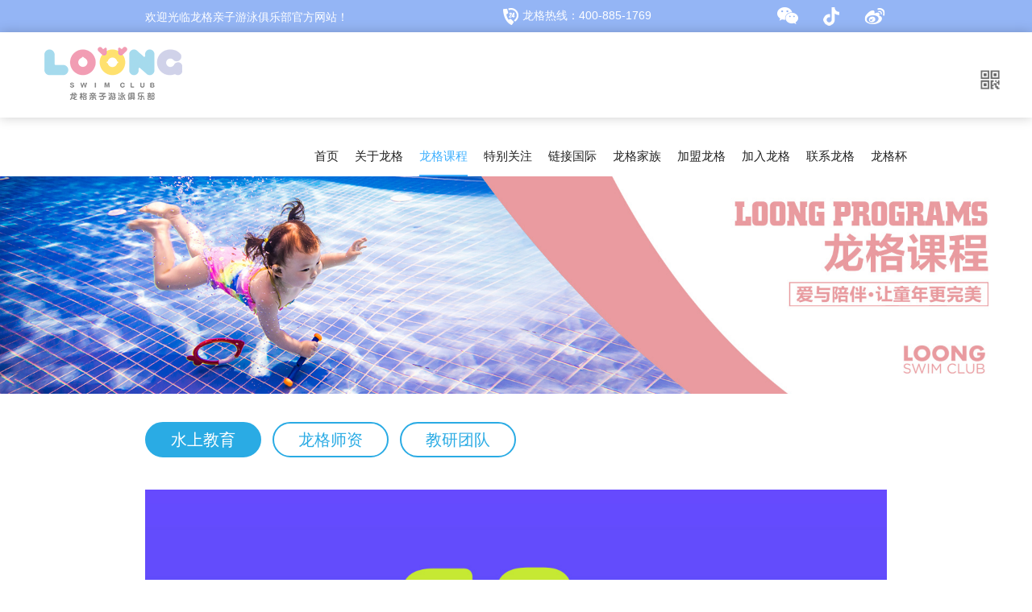

--- FILE ---
content_type: text/html
request_url: https://www.loongkids.cn/kecheng/longgekecheng/
body_size: 3500
content:
<!DOCTYPE html>
<html lang="zh-CN">
<head>
<meta charset="utf-8">
<meta http-equiv="X-UA-Compatible" content="IE=edge,chrome=1">
<meta name="viewport" content="width=device-width, initial-scale=1.0, user-scalable=no">
<meta http-equiv="Cache-Control" content="no-transform" />
<meta http-equiv="Cache-Control" content="no-siteapp" />
<title></title>
<meta name="description" content="">    
<meta name="keywords" content="">
<link rel="stylesheet" href="/skin/css/bootstrap.min.css">
<!--[if lt IE 9]>
<link rel="stylesheet" href="/skin/css/bootstrap.min.css">
<![endif]-->
<link rel="stylesheet" href="/skin/css/style.css">
<!--[if lt IE 9]>
<script src="respond.min.js"></script>
<![endif]-->
</head>
<body>
 <script src="/skin/js/jquery.min.js"></script> 
<div class="top_pub">
    <div class="container">
        <span class="left">欢迎光临龙格亲子游泳俱乐部官方网站！</span>
        <span class="right">
          <img src="/skin/img/top01.png" alt="">龙格热线：400-885-1769
          <a href="" class="s1"><img src="/skin/img/top02.png" alt="">	 <div class="tcewm"><img src="/skin/img/ewm.png" width=150></div>		  </a><style type="text/css">.tcewm{display:none} .top_pub a.s1:hover .tcewm{display:block;position:absolute;z-index:99999}</style> 
         <a href="" class="s111"><img src="/skin/img/d.png" alt="">	 <div class="tcewm"><img src="/skin/img/d1.jpg" width=150></div>		  </a><style type="text/css">.tcewm{display:none} .top_pub a.s111:hover .tcewm{display:block;position:absolute;z-index:99999}</style>
          <a href="https://weibo.com/5085653839/profile?topnav=1&wvr=6" target="_blank"><img src="/skin/img/top04.png" alt=""></a>
          <!--<a href="https://www.facebook.com/loongkids/" target="_blank"><img src="/skin/img/top03.png" alt=""></a>-->
        </span>
    </div>
  </div>
<!-- 公共头部 -->
<header id="header">
    <div class="center">
    <div id="logo"> <a href="/" > <img src="/skin/img/logo.png" alt="description " /></a><!--<strong>源自德国，亲子游泳专家 </strong> <em>中国亲子家庭水上互动教育倡导者！<i class="icon_diqu"></i> </em> --> </div>
    <!-- logo结束 --> 
    <a href="javascript:;" class="btn_ewm"><img src="/skin/img/icon_ewm.png" ></a> <a href="javascript:;" class="btn_menu"><img src="/skin/img/icon_menu.png" ></a>
    <nav id="menu">
    <ul>
      <li   class=''><a href='/'>首页</a></li>
	  
	  <li class="s1">
       <a href="javascript:void(0)">关于龙格</a>
        <ul class="dropdown_nav">
		
              <li><a href='/guanyu/pinpaigushi/'>品牌故事</a></li>
         
              <li><a href='/guanyu/longgeyoushi/'>品牌优势</a></li>
         
        </ul>
      </li><li class="s2">
       <a href="javascript:void(0)">龙格课程</a>
        <ul class="dropdown_nav">
		
              <li><a href='/kecheng/longgekecheng/'>水上教育</a></li>
         
              <li><a href='/kecheng/shuishangjiaoyufazhan/'>龙格师资</a></li>
         
              <li><a href='/kecheng/longgejiaolian/'>教研团队</a></li>
         
        </ul>
      </li><li class="s3">
       <a href="javascript:void(0)">特别关注</a>
        <ul class="dropdown_nav">
		
              <li><a href='/guanzhu/jingpinhuodong/'>精品活动</a></li>
         
              <li><a href='/guanzhu/zuixindongtai/'>最新动态</a></li>
         
              <li><a href='/guanzhu/longgexingbao/'>龙格星宝</a></li>
         
              <li><a href='/guanzhu/longgeshixun/'>龙格视讯</a></li>
         
        </ul>
      </li><li class="s4">
       <a href="javascript:void(0)">链接国际</a>
        <ul class="dropdown_nav">
		
              <li><a href='/guoji/guojihezuo/'>国际合作</a></li>
         
              <li><a href='/guoji/guojizhuanjia/'>国际资源</a></li>
         
              <li><a href='/guoji/guojizixun/'>国际资讯</a></li>
         
        </ul>
      </li><li class="s5">
       <a href="javascript:void(0)">龙格家族</a>
        <ul class="dropdown_nav">
		
              <li><a href='/jiazu/baijiazhongxin/'>百家中心</a></li>
         
        </ul>
      </li><li class="s28">
       <a href="javascript:void(0)">加盟龙格</a>
        <ul class="dropdown_nav">
		
              <li><a href='/jiamenglongge/jiamengliucheng/'>加盟流程</a></li>
         
              <li><a href='/jiamenglongge/pinpaihehuoren/'>梦想同行者</a></li>
         
        </ul>
      </li><li class="s34">
       <a href="javascript:void(0)">加入龙格</a>
        <ul class="dropdown_nav">
		
              <li><a href='/jiarulongge/longgewenhua/'>龙格文化</a></li>
         
              <li><a href='/jiarulongge/longgezhaopin/'>龙格招聘</a></li>
         
        </ul>
      </li><li class="s37">
       <a href="javascript:void(0)">联系龙格</a>
        <ul class="dropdown_nav">
		
              <li><a href='/lianxifangshi/lianxiwomen/'>联系我们</a></li>
         
        </ul>
      </li><li class="s43">
       <a href="javascript:void(0)">龙格杯</a>
        <ul class="dropdown_nav">
		
              <li><a href='http://5th.loongkids.cn'>第五届</a></li>
         
              <li><a href='http://swimgame.loongkids.cn'>第六届</a></li>
         
              <li><a href='http://7th.loongkids.cn'>第七届</a></li>
         
              <li><a href='http://8th.loongkids.cn'>第八届</a></li>
         
              <li><a href='http://9th.loongkids.cn'>第九届</a></li>
         
              <li><a href='http://10th.loongkids.cn'>第十届</a></li>
         
              <li><a href='http://11th.loongkids.cn'>第十一届</a></li>
         
        </ul>
      </li>
      <li class="s1">
    <!--    <a href="http://swimgame.loongkids.cn/" target="_blank">龙格杯</a></li> -->

<script type="text/javascript">$('.s2').addClass('change')</script> 
	  
	  
    </ul>
    </nav>
    <!-- menu结束 -->
    <section id="erweima">
    <div class="erweima"> <img src="/skin/img/ewm.png" alt="description " /> </div>
    <span>扫码关注官方微信 </span> <strong class="tel">400-885-1769 </strong> </section>
    <!-- erweima结束 --> 
    <span class="clear"></span> 
  </div>
</header>
<div class="banner">
   <img src="/uploads/190521/1-1Z521100RYA.jpg" alt="">
</div>
<div class="tabs_pub">
	<div class="container">
			<a class='active' href='/kecheng/longgekecheng/' ><span>水上教育</span></a>
		<a href="/kecheng/shuishangjiaoyufazhan/">
			<span>
				龙格师资
			</span>
		</a>
		<a href="/kecheng/longgejiaolian/">
			<span>
				教研团队
			</span>
		</a>
	</div>
</div>
<div class="aboutpage">
	<div class="container">
		
<map name="AutoMap30d3eb501"><area coords="353,1873,926,1938" href="https://www.loongkids.cn/kecheng/shuishangjiaoyufazhan/" shape="rect" /></map><embed height="0" id="xunlei_com_thunder_helper_plugin_d462f475-c18e-46be-bd10-327458d045bd" type="application/thunder_download_plugin" width="0"></embed><br />
<br />
<img alt="" src="/uploads/240313/0.jpg" style="width: 1254px; height: 2002px;" /><img alt="" src="/uploads/240313/1.jpg" style="width: 1254px; height: 1665px;" /><img alt="" src="/uploads/240313/2.jpg" /><img alt="" src="/uploads/240313/3.jpg" /><img alt="" src="/uploads/240313/4.jpg" /><img alt="" src="/uploads/240313/5.jpg" style="width: 1254px; height: 1790px;" /><img alt="" src="/uploads/240313/6.jpg" /><img alt="" src="/uploads/240313/7.jpg" /><img alt="" src="/uploads/240313/8.jpg" /><img alt="" src="/uploads/240313/9.jpg" /><img alt="" src="/uploads/240313/10.jpg" /><img alt="" src="/uploads/240313/11.jpg" /><img alt="" src="/uploads/240313/12.jpg" /><img alt="" src="/uploads/240313/13.jpg" /><img alt="" src="/uploads/240313/14.jpg" />
		
	</div>
</div>
<div class="footer_links">
  <div class="container">
     
<dl>
        <dt>
        关于龙格
          <span></span>
        </dt>
			
        <dd>
         <a href='/guanyu/pinpaigushi/'>品牌故事</a>
        </dd>
		  
        <dd>
         <a href='/guanyu/longgeyoushi/'>品牌优势</a>
        </dd>
		  
		
       
      </dl><dl>
        <dt>
        龙格课程
          <span></span>
        </dt>
			
        <dd>
         <a href='/kecheng/longgekecheng/'>水上教育</a>
        </dd>
		  
        <dd>
         <a href='/kecheng/shuishangjiaoyufazhan/'>龙格师资</a>
        </dd>
		  
        <dd>
         <a href='/kecheng/longgejiaolian/'>教研团队</a>
        </dd>
		  
		
       
      </dl><dl>
        <dt>
        特别关注
          <span></span>
        </dt>
			
        <dd>
         <a href='/guanzhu/jingpinhuodong/'>精品活动</a>
        </dd>
		  
        <dd>
         <a href='/guanzhu/zuixindongtai/'>最新动态</a>
        </dd>
		  
        <dd>
         <a href='/guanzhu/longgexingbao/'>龙格星宝</a>
        </dd>
		  
        <dd>
         <a href='/guanzhu/longgeshixun/'>龙格视讯</a>
        </dd>
		  
		
       
      </dl><dl>
        <dt>
        链接国际
          <span></span>
        </dt>
			
        <dd>
         <a href='/guoji/guojihezuo/'>国际合作</a>
        </dd>
		  
        <dd>
         <a href='/guoji/guojizhuanjia/'>国际资源</a>
        </dd>
		  
        <dd>
         <a href='/guoji/guojizixun/'>国际资讯</a>
        </dd>
		  
		
       
      </dl><dl>
        <dt>
        龙格家族
          <span></span>
        </dt>
			
        <dd>
         <a href='/jiazu/baijiazhongxin/'>百家中心</a>
        </dd>
		  
		
       
      </dl><dl>
        <dt>
        加盟龙格
          <span></span>
        </dt>
			
        <dd>
         <a href='/jiamenglongge/jiamengliucheng/'>加盟流程</a>
        </dd>
		  
        <dd>
         <a href='/jiamenglongge/pinpaihehuoren/'>梦想同行者</a>
        </dd>
		  
		
       
      </dl><dl>
        <dt>
        加入龙格
          <span></span>
        </dt>
			
        <dd>
         <a href='/jiarulongge/longgewenhua/'>龙格文化</a>
        </dd>
		  
        <dd>
         <a href='/jiarulongge/longgezhaopin/'>龙格招聘</a>
        </dd>
		  
		
       
      </dl><dl>
        <dt>
        联系龙格
          <span></span>
        </dt>
			
        <dd>
         <a href='/lianxifangshi/lianxiwomen/'>联系我们</a>
        </dd>
		  
		
       
      </dl>
      
    
     <dl>
          <dt>
              龙格赛事          
            <span></span>
			<dd><a href='http://swimgame.loongkids.com/' target='_blank'>龙格杯</a> </dd>
          </dt>
      </dl>
    </div>
</div>  
<div class="copyright">
  <div class="container">
    Tel：400-885-1769  &copy; Copyright 龙格亲子游泳俱乐部 上海思宝特企业管理有限公司版权所有, All rights reserved <span><a href="https://beian.miit.gov.cn/" target="_blank">沪ICP备2021010014号-2</a></span>
	<br />
</p>
    
  </div>
</div>
<!-- 右侧 
<ul id="quick_links" class="quick_links">
  <li class="s1">
    <a href="https://www16.53kf.com/webCompany.php?kf_sign=DQwMDMTU1OM0ODEwNTA4MDI4Njk2MDAyNzIxOTI3NzI=&arg=10192772&style=1&language=cn&charset=GBK&kflist=off&kf=&zdkf_type=1&lnk_overflow=0&callback_id6ds=&referer=http%3A%2F%2Fwww.loongkids.com%2FJoin.aspx&keyword=https%3A%2F%2Fwww.baidu.com%2Flink%3Furl%3DXxzuNU0Hi_mi6iwF1GHmundfcnHk-EpDoza6i5-4trGuxPkrf7Q72FZ7K2Srcryj%26wd%3D%26eqid%3Dad5c1c5c000063a2000000035ce34cac&tfrom=1&tpl=crystal_blue&uid=60b5f11ce6fe28ac1d1856e923a10ebb&is_group=&is_group=&timeStamp=1558400349633&ucust_id=&timeStamp=1558400349633&ucust_id=" target="_blank">
        <span></span>
        <p>成长顾问</p>
    </a>
  </li>
  <li class="s2">
     <a href="/yuyuetiyan/ ">
       <span></span>
       <p>预约体验</p>
    </a>
  </li>
  <li class="s3">
    <a href="/cxzx/ ">
       <span></span>
       <p>查询中心</p>
    </a>
  </li>
  <li class="s4">
    <a href="#">
      <img src="/skin/img/slide0_on.png" alt="">
    </a>
  </li>
</ul>
<div class="cuteimg">
  <img src="/skin/img/cute.png" alt="">
</div>-->






<script src="/skin/js/jquery.min.js"></script> 
 <script src="/skin/js/fn.js"></script>
 <script src="/skin/js/load.js"></script>

</body>
</html>
</body>
</html>

--- FILE ---
content_type: text/css
request_url: https://www.loongkids.cn/skin/css/style.css
body_size: 11513
content:
ul{
	list-style: none;
	padding: 0
}

body{overflow-x:hidden}

.center {
    margin: 0 auto;
    width: 1300px;
}
/*团队样式*/
.team_list .col-md-6{margin-bottom: 30px;}
.team_list .inner{
	background: #fbfbfb;
	padding: 40px 15px 15px;
	border-radius: 8px;
	box-shadow: 4px 6px 0 #dfdfdf;
	-webkit-box-shadow: 4px 6px 0 #dfdfdf;
	-moz-box-shadow: 4px 6px 0 #dfdfdf;
	-o-box-shadow: 4px 6px 0 #dfdfdf;
}
.team_list .inner:hover{
	box-shadow: 4px 6px 0 #3fb0fe;
	-webkit-box-shadow: 4px 6px 0 #3fb0fe;
	-moz-box-shadow: 4px 6px 0 #3fb0fe;
	-o-box-shadow: 4px 6px 0 #3fb0fe;
}
.team_list .inner a{
	display: inline-block;
	overflow: hidden;

}
.team_list .pic{
	position: relative;
	float: left;
}
.team_list  .icon01{
	position: absolute;
	left:15px;
	top:35px;
}
.team_list  .icon02{
	position: absolute;
	left:35%;
	top:15px;
}
.team_list .row{
	padding: 50px 0
}
.team_list .pic span{
	display: block;
	width: 200px;
	height: 200px;
	background: url(../img/team_icon01.png) no-repeat center center;
	background-size: cover;
	padding: 10px;
}
.team_list .pic span img{
	width: 100%;
	height: 100%;
	border-radius: 50%;

}
.team_list .infors{overflow: hidden;padding-left: 20px;}
.team_list .infors h3{font-size: 22px;color: #000;padding-top: 20px;}
.team_list .infors p.nick_name{font-size: 16px;color: #000;}
.team_list .infors p.ct{font-size: 14px;color: #919191;margin-top: 15px;}
@media (max-width: 995px) {
	.team_list .col-md-6{
		float: none;
		width: 100%;
	}
	.team_list .row {
	    padding: 30px 0;
	}	
	.team_list .pic span{
		width: 120px;
		height: 120px;
	}
	.team_list .infors h3{font-size: 18px;padding-top: 10px;font-weight: bold;}
	.team_list .infors p.nick_name{font-size: 14px;}
	.team_list .infors p.ct{margin-top: 0px}
	.tabs_pub span{   
	    padding: 4px 15px!important;	  
	    font-size: 14px!important;
	}
}.aboutpage img{width:100%!important;height:auto!important;}
/*团队样式end*/
.dropdown_nav {
    position: absolute;
    top: 49px;
    left: 50%;
    text-align: center;
    margin-left: -60px;
    width: 120px;
    padding: 0;
    list-style: none;
    background: #3fb0fe;
    padding-top: 8px;
    padding-bottom: 8px;
    box-shadow: 0 2px 8px rgba(0,0,0,0.2);
    display: none;
}
.dropdown_nav  li a{
	color: #fff;
	display: inline-block;
	width: 100%;
}
.dropdown_nav  li a:hover{
	color: #f4c831;
}
.dropdown_nav  li{
	line-height: 35px;
}
#menu>ul>li:hover .dropdown_nav {display: block;}
@media screen and (min-width:851px){
		/*页头*/
		#header{width:100%;height:106px;position:relative;margin:0 auto;background:#fff;box-shadow:0 0 14px rgba(0,0,0,0.2);z-index:1000;transition:height 0.2s ease;z-index: 998!important;}
		#header .btn_ewm{display:none;}
		#header .btn_menu{display:none;}
		/*网站标志*/
		#logo{float:left;width:220px;height:94px;padding-top:12px;}
		#logo a{float:left;width:135px;height:77px;margin-right:30px;display:inline;}
		#logo .icon_diqu{width:19px;height:16px;vertical-align:middle;background:url(../img/icon_c.png) no-repeat left top;display:inline-block;}
		#logo strong{line-height:1.81rem;font-size:18px;font-weight:normal;color:#02050a;margin-top:24px;display:block;}
		#logo em{line-height:1.31rem;font-size:13px;color:#02050a;font-style: normal;}
		/*菜单*/
		#menu{float:left;width:860px;line-height:47px;padding-top:36px;}
		#menu>ul>li{float:left;margin:0 10px;display:inline;position: relative;}
		#menu>ul>li>a{float:left;font-size:15px;color: #222;}
		#menu>ul>li>a:hover,#menu>ul>li.change>a{color:#3fb0fe;text-decoration:none;border-bottom: 2px solid #3fb0fe}
		/*二维码*/
		#erweima{float:right;width:213px;height:92px;text-align:right;padding-top:14px;display:block;}
		#erweima .erweima{float:right;width:65px;height:66px;margin-left:10px;padding:3px;display:inline;}
		#erweima .erweima img{width:100%;height:100%;display:block;}
		#erweima span{padding-top:17px;display:block;}
		#erweima .tel{font-size:16px;color:#3fb0fe;display:block;}
		#header.header_change{height:85px;z-index: 998!important;}
		#header.header_change #logo{height:83px;padding-top:2px;}
		#header.header_change #menu{height:60px;padding-top:25px;}
		#header.header_change #erweima{height:80px;padding-top:5px;}
		#header.header_change .btn_ewm{margin-top:35px;}
}

@media screen and (max-width: 1350px){
	.center{width:1200px;}
	#header #erweima{height:auto;position:absolute;top:100%;right:20px;padding-right:10px;padding-bottom:15px;background-color:#ffffff;box-shadow:4px 7px 7px rgba(0,0,0,0.1);border-radius:0 0 5px 5px;display:none;}
	#header #logo{width:404px;}
	#header #logo a{margin-right:15px;}
	#header #menu{float:right;}
	#header .icon_ewm{}
	#header .btn_ewm{float:right;width:24px;position:relative;margin-top:47px;display:inline;z-index:1000;}
	#header .btn_ewm img{width:100%;}

}

@media screen and (min-width: 1350px){
	#erweima{display:block!important;}
}

@media screen and (max-width: 1250px){
#header .center{width:1100px;}
#region .region_box{width:90%;}
.region_sort{width:100%;}
.region_sort a{font-size:21px;}

}
@media screen and (max-width: 1200px){
#header #menu{width:auto;}
#header .center{width:100%;}
#Introduction{line-height:2.4rem;font-size:20px;}
#region .region_box{width:90%;}
#BaoBei_intr{width:100%;}
#BaoBei_intr dl{font-size:20px;}
#BaoBei_video{width:100%;}
#BaoBei_photo{width:100%;}
.SortList2 a strong{font-size:46px;}
}
@media screen and (max-width: 1150px){
#header #logo{}
#header .center{margin:0 auto;}
#menu ul li{margin:0 10px;}
#Introduction{line-height:2;font-size:18px;}

#BaoBei_video ._box iframe{border-radius:1.2rem;}
}
@media screen and (max-width: 1000px){
#Process{width:95%;}
#Process ul li .line{height:10px;}
#Process ul li em{line-height:2;font-size:18px;}
#Introduction{line-height:2;font-size:16px;}
#container .center{min-width:auto;}
.region_sort a{font-size:18px;}
#BaoBei_intr dl{font-size:18px;}
.SortList2 a strong{font-size:40px;margin-top:33%;}
#BaoBei_video ._box iframe{border-radius:0.9rem;}
}
@media screen and (max-width: 850px){
a:hover{text-decoration:none;}
#banner{position:relative;overflow:hidden;margin-bottom:0px;}
#Introduction{width:100%;background-color:#fce3e7;}
#Introduction .Introduction_nr{width:87.75999999999999%;position:relative;padding-top:6.65%;padding-right:6.12%;padding-left:6.12%;}
#Introduction .pic{float:none;width:24.00%;margin:0 auto;margin-bottom:4.66%;display:block;}
#Introduction .borderpic{display:none;}
#Introduction p{line-height:1.38rem;font-size:15px;}
#region .region_box{width:98%;}
#header{height:68px;position:relative;background:#fff;box-shadow:0 0 14px rgba(0,0,0,0.2);border-bottom:1px solid #eaeaea;z-index:11500;}
#header .center{padding:0;}
#header .btn_ewm{width:68px;text-align:center;position:absolute;top:0px;right:68px;bottom:0px;margin:0;padding:0;}
#header .btn_ewm::after{width:0;height:100%;overflow:hidden;vertical-align:middle;display:inline-block;content:"";}
#header .btn_ewm img{width:35%;display:inline-block;}
#header .btn_menu{float:right;width:68px;text-align:center;position:absolute;top:0px;right:0px;bottom:0px;display:block;}
#header .btn_menu::after{width:0;height:100%;overflow:hidden;vertical-align:middle;display:inline-block;content:"";}
#header .btn_menu img{width:47%;display:inline-block;}
#header #logo{width:100px;height:auto;text-align:center;padding-top:5px;}
#header #logo a{float:none;height:auto;margin:0 auto;display:block;}
#header #menu{float:none;position:absolute;color:#fff;top:100%;right:0px;left:0px;background-color:#fed047;display:none;}
#header #menu ul{margin:0;}
#header #menu ul li{margin:0;border-bottom:1px solid #fff7de;}
#header #menu ul li.change a{color:#fff;background-color:#4fc5df;}
#header #menu ul li a{height:48px;line-height:48px;text-align:center;font-size:18px;color:#fff7de;text-shadow:0 2px 2px rgba(0,0,0,0.2);display:block;}
#header.header_change .btn_ewm{margin-top:5px;}
#logo strong{display:none;}
#logo a{width:70px;margin:0 auto;margin-left:4.12%;padding-top:11px;display:block;}
#logo a img{width:100%;max-width:100%;}
#logo em{display:none;}
#header #erweima{position:absolute;top:100%;right:0px;left:0px;padding:0;padding-bottom:4.12%;background-color:#fff7de;border-top:1px solid #d3d0d0;display:none;z-index:11500;}
#header #erweima .erweima{width:100%;margin:0;margin-bottom:3.33%;padding-top:10.11%;padding-bottom:10.11%;background:#fff;}
#header #erweima .erweima img{width:45.00%;margin:0 auto;display:block;}
#header #erweima span{text-align:center;font-size:14px;display:block;}
#header #erweima .tel{text-align:center;font-size:20px;color:#4fc5df;display:block;}
.diqulist{width:100%;}
.diqulist a{float:left;width:29.10%;height:auto;position:relative;margin-right:0px;margin-bottom:2.79%;margin-left:3%;}
.diqulist a img{}
.icon_mouse{width:23px;height:29px;position:absolute;top:80%;left:50%;margin-left:-12px;background:url(../images/icon_mouse.png) no-repeat left top;background-size:100%;cursor:pointer;display:block;z-index:150000;}
#erweima_zz,#menu_zz{position:fixed;top:0px;right:0px;bottom:0px;left:0px;background:rgba(0,0,0,0.8);display:none;z-index: 999;}
#banner2{width:100%;height:auto;padding-top:62.32%;background:#fed047 url(../images/banner2_mobile.jpg) no-repeat center bottom;background-size:100%;}
#banner2 .banner_title{width:43.06%;top:6%;margin-top:0;margin-left:-21.53%;}
#banner2 .banner_title img{width:100%;max-width:100%;}
.MainTitle{font-size:20px;margin-bottom:1.4%;}
.MainTitle .line{width:60px;height:12px;}
.PhotoList li strong{font-size:14px;}
.PhotoList .photo{border-width:2px;border-radius:5px;}
.SortList{width:100%;margin-top:2.66%;margin-bottom:3.25%;}
.SortList a{width:24.55%;height:1px;text-align:center;position:relative;color:#fff;margin-right:0.97%;margin-left:0.97%;padding-top:18.30%;background:url(../images/fenleibg.png) no-repeat left top;background-size:100%;display:inline-block;}
.SortList a span{position:absolute;font-size:16px;top:0;right:0px;left:0;margin-top:24.17%;letter-spacing:3px;}
.SortList a i{background-size:100%!important;}
.SortList a strong{font-weight:normal;font-size:34px;}
#container .PictureList{width:100%;}
#container .PictureList li{width:45.00%;margin-bottom:2.45%;margin-left:3.21%;}
#container .PictureList li strong{height:auto;line-height:2.3;font-size:16px;}
#container .PictureList li .photo{width:98.64%;height:auto;padding-top:83.33%;}
#container .PictureList li .photo img{position:absolute;top:0;left:0;}
.region_sort a{font-size:14px;}
#BaoBei_video ._box iframe{border-radius:0.9rem;}


#BaoBei_intr{padding-bottom:5%;}
#BaoBei_intr::after{clear:both;display:block;content:"";}
#BaoBei_intr .pic2{float:left;width:30%;margin-bottom:3%;margin-left:4%;display:block;}
#BaoBei_intr ._box{width:100%;padding-top:0;}
#BaoBei_intr ._box .pic{display:none;}
#BaoBei_intr dl{float:left;width:62%;position:relative;font-size:14px;color:#02050a;margin-top:5%;margin-left:0px;}
.SortList2 a strong{font-size:34px;}
.top_pub{display: none;}

.dropdown_nav {
    position: relative;
    top: 0;
    left: 0;
    text-align: center;
    margin-left: -60px;
    width: 100%;
    padding: 0;
    list-style: none;
    background: #4fc5df;
    padding-top: 0;
    padding-bottom: 0;
    box-shadow: none;
 
}
.dropdown_nav li{border-bottom: 1px solid rgba(255,255,255,0.2)!important}
.dropdown_nav li:last-child{border: 0!important}

}
@media screen and (max-width:750px)
{
.SortList a strong{font-size:26px;}
.SortList2 a strong{font-size:28px;margin-top:36%;}

#BaoBei_video ._box iframe{border-radius:0.6rem;}
}
@media screen and (max-width:550px)
{
.SortList a strong{font-size:20px;}
.SortList2 a strong{font-size:22px;}
}
@media screen and (max-width:360px)
{
.region_sort{width:120%;position:relative;left:50%;margin-left:-60%;}
.region_sort a{font-size:11px;}
.region_sort a strong{}
.SortList a strong{font-size:16px;}
.SortList2 a strong{font-size:14px;margin-top:32%;}
}
.banner img{
	width: 100%;
}

.top_pub{
	background: #94b5f5 ;
	font-size: 14px;
	color: #fff;
	padding: 5px 0;


}
.top_pub .left{
	float: left;
	padding-top: 6px;
}
.top_pub .right{
	float: right;
}
.top_pub a.s1{
	display: inline-block;
	margin-left: 150px;
}
}
.top_pub a.s111{
	display: inline-block;
	margin-left: 0px;
}
.top_pub a {
	display: inline-block;
	margin-left: 20px;
}
.about_lg{
	background: #fff;
	color: #fff;
	padding: 40px 0;
	text-align: center;
}
.about_lg .col-md-2{
	float: left;
	width: 20%;
	border-left:1px dashed #fff;
}
.about_lg .col-md-2 a{
	
	display: block;
	width: 100%;
	font-size: 17px;
	color: #000;
}
.about_lg .col-md-2:first-child{
	border: 0
}
.about_lg .col-md-2 a p{
	margin:5px 0 0 ;
}
a {text-decoration:none!important;} 
a:visited {text-decoration:none!important;} 
a:hover {text-decoration:none!important;} 
a:active {text-decoration:none!important;} 
.lg_club{
	background: #fbfbfb;
	padding: 80px 0;
}
.lg_club .pic{
	float: left;	
}

.lg_club .text{
	overflow: hidden;
	padding-left: 80px;
	font-size: 14px;
	color: #000;

	line-height: 28px;
}
.lg_club .text img{
	margin-bottom: 0px;
    max-width:100%
}
.lg_club .text p{
	text-indent:2em;
}
.lg_club .text  .btn1{
	margin-top: 10px;
}
a.btn1{
	display: inline-block;
	background: #fb6678;
	font-size: 21px;
	color: #fff;
	padding:10px 20px;
	border-radius: 6px;
	text-indent: 0
}
a.btn1:hover{
	background: #fa4b63;
}
.btn_center{
	text-align: center;

}
.tixi{
	background: #94b5f5 ;
	text-align: center;
	font-size: 38px;
	color: #fff;
	padding: 40px 0
}
.tixi p{
	margin:0;
}
.course{
	background: #f6f6f6;
}
.col-md-4{
	float: left;
	width: 33.333333333%;
}
.col-md-3{
	float: left;
	width: 25%;
}
.col-md-6{
	float: left;
	width: 50%;
}
.course .row1{
		padding-top:65px;
		padding-bottom:65px;
}
.course .row1 .pic img{
	width: 100%;
}
.course .row1 .col-md-4 a{
	display: inline-block;
	width: 100%;
	background: #fff;
	border-radius: 10px;
	overflow: hidden;
	background: #fff;
}
.course .row1 .col-md-4 a:hover{
	box-shadow: 0  2px 6px rgba(0,0,0,0.1)
}
h3,h4{
	margin: 0;
	padding: 0;
}
.course .row1 h3{
	margin: 0;
	font-size: 23px;
	color: #fa6479;
	padding: 20px 15px;
}
.course .row1 h4{
	margin: 0;
	font-size: 15px;
	color: #fa6479;
	padding: 0 15px;
}
.course .row1 p{
	font-size: 14px;
	color: #8f8f8f;
	padding: 15px;
	line-height: 28px;
}
.course .row2{
	text-align: center;
	padding-bottom: 80px;
}
.course .row2 img{
	width: 85%;
	margin-bottom: 15px;
}
.course .row2 h3{
	font-size: 21px;
	color: #3fb0fe;
	margin-bottom: 10px;
}
.course .row2 p{
	font-size: 15px;
	color: #8f8f8f;
}
.jinli img{
	width: 100%;
}

#flexiselDemo1{
	list-style: none;
	padding: 0;
	margin:0;
}
#flexiselDemo1 li{
	float: left;
}
#flexiselDemo1 li img{
	width: 100%;
}
.inner_block{
	padding: 0 15px;
}
.nbs-flexisel-container {
	position: relative;
	max-width: 100%;
}
.nbs-flexisel-ul {
	position: relative;
	width: 9999px;
	list-style-type: none;
}
.nbs-flexisel-inner {
	overflow: hidden;
	width:90%;
	margin: 0 auto;
}
.nbs-flexisel-item {
	float: left;
	/* position: relative; */
	line-height: 0px;
}
.nbs-flexisel-item > img {
	cursor: pointer;
	position: relative;	
}
.nbs-flexisel-nav-left, .nbs-flexisel-nav-right {
    width: 36px;
    height: 36px;
    position: absolute;
    cursor: pointer;
    z-index: 100;
    border-radius: 50%;
    top:35%!important;
}
.nbs-flexisel-nav-left {
    left: 0px;
   background:url(../img/left_arr.jpg) no-repeat center center;
    background-size: cover;
}
.nbs-flexisel-nav-right {
    right: 0px;
    background:url(../img/right_arr.jpg) no-repeat center center;
    background-size: cover;
}

.news li a{
	display: inline-block;
	width: 100%;
}
.news li a h3{
	font-size: 17px;
	color: #222;
	padding: 10px 0
}
.news li a p.ct{
	font-size: 13px;
	color: #6b6b6b;
	line-height:22px;
}
.news li a p.time{
	font-size: 12px;
	color: #999;
	padding-top: 10px;
}
.news{
	padding: 55px 0 70px;
}
.news .title{
	color: #fa6479;
	text-align: center;
	margin-bottom: 50px;
	font-size: 38px;
}
 .btn1.btn2{
	background: #fff;
	border:1px solid #fa6479;
	color: #fa6479;
	font-size: 13px;
	border-radius: 0;
	padding: 10px 25px;
	margin-top: 50px;
}
.news .btn1.btn2:hover{
color: #fff;
}
.footer_links{
	background: #f6f6f6;
	padding: 40px 0
}
.footer_links dl{
	float: left;
	width: 11.111111%;
}
.footer_links dl dt{
	font-size: 15px;
	color: #ff5b64;
	font-weight: normal;
	text-align: center;

}
.footer_links dl dt span{
	display: block;
	margin:10px auto 20px;
	width: 35px;
	height: 2px;
	background: #f8b62c;
}
.footer_links dl dd a{
	color: #333;
	text-align: center;
	display: inline-block;
	width: 100%;
	font-size: 13px;
	line-height: 24px;
}
.footer_links dl dd a:hover{
	color: #1870b0;
}
.copyright{
	font-size: 13px;
	color: #fff;
	background: #94b5f5;
	padding: 8px 0;
	text-align: center;
}
/*右侧*/
.cuteimg{
 position:fixed;
  top:80%;
  right: 40px;
  margin-top:-190px;
}
.quick_links{
  position:fixed;
  top:70%;
  right: 0;
  margin-top:-190px;
  background:#fff;
  z-index:2;
  width:68px;
  border:1px solid #fa6479;
  border-radius: 6px;

}
.quick_links .s4{
	padding-bottom: 10px;
	text-align: center;
	margin-bottom: 4px;
	margin-top: 6px;
}
.quick_links .s4 img{
	width: 30px;
}
.quick_links .s4:hover{
	background: #fff;
}
.quick_links li:hover{
	background: #fa6479;
}
.quick_links li:hover p{
	color: #fff;
}
.quick_links li span{
 	display: block;
 	width: 40px;
 	height: 46px;
 	margin:0 auto;
 	background: url(../img/slide01_on.png) no-repeat center center;
}

.quick_links li.s2 span{
	background: url(../img/slide02_on.png) no-repeat center center;
}
.quick_links li.s3 span{
	background: url(../img/slide03_on.png) no-repeat center center;
}

.quick_links li.s1:hover span{
	background: url(../img/slide01_off.png) no-repeat center center;
}
.quick_links li.s2:hover span{
	background: url(../img/slide02_off.png) no-repeat center center;
}
.quick_links li.s3:hover span{
	background: url(../img/slide03_off.png) no-repeat center center;
}
.quick_links li p{
	color: #fa6479;
	font-size: 13px;
	text-align: center;
}
.pub_title02{
	font-weight: 50px;
	color: #fff;
	margin:0;
	padding: 0;
}
.pub_title02 span{
	background: #ec7f7f;
	padding: 10px 20px;
	border-radius: 8px;
	display: inline-block;
	font-size: 40px;
	margin-bottom: 50px;
}
.aboutpage .story{
	padding: 80px 0
}
.aboutpage .story dl{
	margin-bottom: 70px;
}
.aboutpage .story dt{
	font-size: 30px;
	color: #ec7f7f;
	margin-bottom: 30px;
}
.aboutpage .story dd{
	font-size: 20px;
	color: #727171;
	font-weight: normal;
	line-height: 45px;
}
.aboutpage .story dd p{
	text-indent: 2em;
}
.aboutpage .story img{
	width: 100%;
}
.aboutpage .infors p{
	font-size: 20px;
	color: #727171;
	font-weight: normal;
	line-height: 45px;
	text-indent: 2em;
	margin-bottom: 60px;
}
.pub_title02 span.c_blue{
	background: #80cef2;
}
.aboutpage .infors h4{
	font-size: 30px;
	color: #ec7f7f;
	margin-bottom: 40px;

}
.pub_title02 span.c_pur{
	background: #8e82ba;
}
.aboutpage .goods ul{
	background: #a5b3d3;
	color: #fff;
	margin:0;
	padding: 80px 150px;
	font-size: 25px;
}
.aboutpage .goods ul li{
	padding-bottom: 10px;
	line-height: 40px;
}
.aboutpage .goods ul li font{
	font-weight: bold;
	float: left;


}
.aboutpage .goods ul li span{
	display: block;
	overflow: hidden;
}
.aboutpage .goods img{
	width: 100%;
}
.aboutpage .grow_up img{
	width: 100%;
}
.aboutpage .grow_up{
	margin-top: 80px;
}
.kc_animals{
	padding: 70px 0 60px;
}
.kc_animals .inner{
	border:5px solid #3fb0fe;
		border-top-left-radius: 10px;
	border-top-right-radius: 10px;
}
.kc_animals .inner .top{
	overflow: hidden;
	background: #3fb0fe;
	color: #fff
}
.kc_animals  .col-md-4{
	margin-bottom: 30px;
}
.kc_animals .inner .top img{
float: left;
}
.kc_animals .inner .top .text{
		overflow: hidden;
		font-size: 20px;
		padding-top: 40px;
}
.kc_animals .inner .top .text p:first-child{
	font-size: 32px;

}
.kc_animals .inner .downs{
	font-size: 15px;
	color: #3fb0fe;
	padding: 15px;
	text-align: center;
	line-height: 30px;
	height: 120px;
}
.kc_animals .inner.block02{
	border:5px solid #9a57b4;
}
.kc_animals .inner.block02 .top{
	background: #9a57b4;
}
.kc_animals .inner.block02 .downs{
	color: #9a57b4;
}

.kc_animals .inner.block03{
	border:5px solid #f1c30e;
}
.kc_animals .inner.block03 .top{
	background: #f1c30e;
}
.kc_animals .inner.block03 .downs{
	color: #f1c30e;
}

.kc_animals .inner.block04{
	border:5px solid #e94b88;
}
.kc_animals .inner.block04 .top{
	background: #e94b88;
}
.kc_animals .inner.block04 .downs{
	color: #e94b88;
}

.kc_animals .inner.block05{
	border:5px solid #21cad0;
}
.kc_animals .inner.block05 .top{
	background: #21cad0;
}
.kc_animals .inner.block05 .downs{
	color: #21cad0;
}

.kc_animals .inner.block06{
	border:5px solid #138de2;
}
.kc_animals .inner.block06 .top{
	background: #138de2;
}
.kc_animals .inner.block06 .downs{
	color: #138de2;
}
.kc_tx{
	background: #fbfbfb;
	padding: 70px 0 60px;
}
.kc_tx  .gainian {
	overflow: hidden;
}
.kc_tx  .gainian img{
	float: left;
	width: 50%;
}
.stx{
	margin-top: 60px;
}

.stx .pub_title02 span{
	font-size: 26px;
	background: #6cc8da;
	margin-bottom: 10px;
}
.stx .left{
	float: left;
	width: 45%;
}
.stx .left p{
	color: #ec7f7f;
	font-size: 20px;
}
.stx .pic{
	float: left;
	width: 225px;
}
.stx  .right{
	overflow: hidden;
	float: right;
	width: 45%;
	padding-top: 0px;
}
.stx .pic img{
	width: 100%;
	margin-bottom: 5px;
}
.stx  .right dl {
	padding-left: 30px;
}
.stx  .right .rtext{
	overflow: hidden;
}
.stx  .right dl dt {
	font-weight: normal;
	color: #f49e4d;
	font-size: 18px;
	margin-bottom: 15px;
}
.stx  .right dl dt span{
	width: 15px;
	height: 15px;
	display: inline-block;
	background: #f49e4d;
	border-radius: 50%;
	margin-right: 10px;
	
}
.stx  .right dl dd{
	font-size: 12px;
	line-height: 25px;
	color: #666
}
.stx  .right dl dd font{
	color: #f49e4d;
}

.tabs_pub{
	padding: 35px 0 0;
}
.tabs_pub .active span{
	background: #2aabe4;
	color: #fff;
}
.tabs_pub span {
    display: inline-block;
    color: #fff;
    font-size: 20px;
    padding: 6px 30px;
    color: #2aabe4;
    border: 2px solid #2aabe4;
    border-radius: 80px;
    margin-right: 10px;
}
.new_list{
	padding: 35px 0;
}
.new_list .items{
	overflow: hidden;
	padding: 30px 0;
	border-bottom: 1px solid #e9e9e9;
}
.new_list .items:last-child{
	border:0;
}
.new_list .items :hover    .text  h3 a{
	color: #3fb0fe;
}
.new_list .left{
	float: left;
	width: 65%;
}
.new_list .left .day{
	width: 116px;
	height: 108px;
	float: left;
	background: #e9e9e9;
	text-align: center;
}
.new_list .left .day p{
	font-size: 55px;
	color: #fff;
}
.new_list .left .day p.s2{
	font-size: 16px;
	padding: 5px 0;
	background: #3fb0fe;

}
.new_list .left  .text{
	overflow: hidden;
	padding-left: 30px;
}
.new_list .left  .text  h3 a{
	font-size: 18px;
	margin-bottom: 20px;
	display: inline-block;
	color: #000;
}
.new_list .left  .text p a{
	font-size: 13px;
	color: #929292;
}
.new_list .right{
	float: right;
	width: 28%;

}
.new_list .right img{
	width: 100%;
}
/*åˆ†é¡µ*/
ul.paginations {
    display: inline-block;
    padding: 0;
    margin: 0;
    margin-top: 30px;
}

ul.paginations li {display: inline; border:1px solid #ddd; padding: 8px 12px; margin: 0 4px;}

ul.paginations li a {
 
    text-decoration: none;
   
    font-size: 12px;
    color: #575352;
    
}
ul.paginations li.thisclass{
  background: #2a85e1;
  color: #fff;
}
ul.paginations li:hover{
  background: #2a85e1;
  color: #fff;
}

ul.paginations li.thisclass a,ul.paginations li:hover a{color:#fff}

ul.paginations .jump{
  float: left;
  padding-left: 40px;
}
ul.paginations .jump input{
  width: 45px;
  height: 35px;
  border:1px solid #ddd;
  text-align: center;
  margin:0 5px;
}
.fenye{
  text-align: center;
}

.ndetail{
	padding: 60px 0;
}
.ndetail .title{
	text-align: center;
	border-bottom: 1px solid #e9e9e9;
	
}
.ndetail .title span{
	font-size: 14px;
	color: #9d9d9d;
}
.ndetail  .title h3{
	font-size: 24px;
	color: #000;
	margin-bottom: 35px;
}
.ndetail .title  p{
	overflow: hidden;
}
.share_btns{
	float: right;
	margin-top: -34px;
}
.ndetail .content{
	padding:20px 0;
	text-align: center;
	
}
.ndetail .content p{
line-height: 35px;
	font-size: 14px;
	color: #000;
	text-indent: 2em;	
	text-align: left;
}
.ndetail .content .text_center p{
	text-align: center;
	font-size: 14px;
	color: #000;
}
.ndetail .content .pic{
	text-align: center;
	margin: 20px 0;
}
.ndetail .content .pic img{
width: 100%;
}
.ndetail .content .pic p{
	text-align: center;
}
.ndetail .content  h4{
	font-size: 50px;
	color: #bfc7f6;
	text-align: center;
	margin-top: 20px;
}
.ndetail .content h5{
	color: #444;
	font-size: 30px;
	text-align: center;
	margin-top: 20px;
	margin-bottom: 20px;
}
.catalog {
	position: relative;
	border-top:1px solid #eee;
	padding-top: 15px;
}
.catalog ul a{
	font-size: 12px;
	color: #9d9d9d;
	padding:5px 0;
	display: inline-block;
}
.catalog ul a:hover{
	color: #3fb0fe;
}
.catalog ul a font{
	color: #333;
	display: inline-block;
	margin-right: 10px;
}
.catalog ul a img{
	vertical-align: middle;
}
.backcatalog a{
	position: absolute;
	right: 0;
	top:10px;
	border:1px solid #e4e4e4;
	font-size: 12px;
	padding: 5px 20px;
	border-radius: 5px;
	color: #9d9d9d;
	background: url(../img/angle02.png)no-repeat center left 5px;
}
.backcatalog a:hover{
	background-color: #3fb0fe;
	color: #fff;
	background-image:url(../img/angle01.png);
	background-repeat: no-repeat;
	background-position:  center left 5px; 
	border:0;
}
.searchbox{
	width: 800px;
	height: 250px;
	margin:35px auto 0px;
	background: url(../img/yun.jpg)no-repeat center center;
	padding: 90px 142px 0;
}
.searchbox input{
	float: left;
	width: 85%;
	height: 50px;
	line-height: 50px;
	border:2px solid #3fb0fe;
	padding: 0 15px;
	border-top-left-radius: 6px;
	border-bottom-left-radius: 6px;
}
.searchbox button{
	float: left;
	width: 15%;
	height: 50px;
	line-height: 45px;
	background: #3fb0fe;
	border:0;
	border-top-right-radius: 6px;
	border-bottom-right-radius: 6px;

}
.ts{
	text-align: center;
	font-size: 18px;padding-bottom:10px;
	color: #000;
}

	.ts li{text-align: center;
	font-size: 18px;padding-bottom:10px;
	color: #000;list-style-type:none;}

.container02{
	width: 800px;
	margin:0 auto;
}
.serch_result{
	padding-bottom: 50px;
}
.serch_result ul li{
	overflow: hidden;
	margin-top: 50px;
}
.serch_result ul li .pic{
	float: left;
	width: 320px;
	height: 320px;
	border-radius: 50%;
	overflow: hidden;
}
.serch_result ul li .pic img{
	width: 100%;
	height: 100%;
}
.serch_result ul li dl{
	padding-top: 10px;
	overflow: hidden;
	padding-left: 80px;
	font-size: 19px;
	color: #000000;
}
.serch_result ul li dl dd{
	padding-bottom: 5px;
}
.sorry {
	text-align: center;
	margin-top: 30px;
}
.search_area{
	width: 622px;
	margin:40px auto;
	font-size:18px;
}
.search_area select{
	border-radius: 4px;
	padding: 6px;
	border:2px solid #3fb0fe;
}
.t_srea .block{
	margin-bottom: 15px;
}
.t_srea .block select{
	width: 160px;
}
.chosen-container-single .chosen-default {
    color: #000;
    border:2px solid #3fb0fe;
    font-size:18px;
    height: 38px;
    line-height: 38px;
}
.chosen-container-single .chosen-single{
	border:2px solid #3fb0fe;
    font-size:18px;
    height: 38px;
    line-height: 38px;
}
#dept{
	width: 325px;
}
.mohu input{
	border-radius: 4px;
    padding: 6px;
    border: 2px solid #3fb0fe;
    width: 320px;
}
.mohu input::-webkit-input-placeholder{
    color:#000;
}
.mohu input::-moz-placeholder{   /* Mozilla Firefox 19+ */
    color:#000;
}
.mohu input:-moz-placeholder{    /* Mozilla Firefox 4 to 18 */
    color:#000;
}
.mohu input:-ms-input-placeholder{  /* Internet Explorer 10-11 */ 
    color:#000;
}
.mohu button{
	background: #3fb0fe;
	height: 38px;
	line-height: 38px;
	color: #fff;
	border:0;
	border-radius: 6px;
	width: 160px;
	float: right;
	margin-top: 0px;

}
.serch_re{
	width: 925px;
	margin: 0 auto 90px;
	border:2px solid #3fb0fe;
	padding: 0 30px ;
	border-radius: 4px;
}
.serch_re li{
	padding: 25px 0;
	border-bottom: 1px solid #dbdbdb;
	overflow: hidden;
	position: relative;
}
.serch_re .pic{
	float: left;
	width: 170px;
}
.serch_re .pic img{
	width: 100%;
}
.serch_re .text{
	overflow: hidden;
	padding-left: 50px;
	font-size: 16px;
	color: #000;
	padding-top: 5px;
}
.serch_re .text p{
	margin-bottom: 5px;
}
.serch_re .text .name{
	font-size: 28px;
}
.yuyue{
	display: inline-block;
	background: #3fb0fe;
	color: #fff;
	padding: 10px 25px;
	border-radius: 4px;
	position: absolute;
	right: 0;
	top:55px;
}
.yuyue:hover{
	color: #fff;
	background: #249ef2;
}
.serch_re   li:last-child{
	border:0;
}
a.yuyue {color: #fff;} 
a.yuyue:visited {color: #fff;} 
a.yuyue:hover {color: #fff;} 
a.yuyue:active {color: #fff;} 
.myshadow{
	visibility: hidden;
    opacity: 0;
    top: 0;
    left: 0;
    right: 0;
    bottom: 0;
    width: 0;
    height: 0;
    margin: auto;
    position: fixed;
    background-color: rgba(0, 0, 0, 0.65);
    z-index: 30;
    /*transition: all 600ms cubic-bezier(0.86, 0, 0.07, 1);*/
    box-sizing: border-box;
    transform: scale(0);
    z-index: 99999;

}

.myshadow.lsb-active2{
    visibility: visible;
    transform: scale(1);
    opacity: 1;
    top: 0;
    left: 0;
    right: 0;
    bottom: 0;
    position: fixed;
    width: 100%;
    height: 100%;
     z-index: 9999!important;
}
.shadowrap{
    display: block;
    position: absolute;
    left: 50%;
    margin-left: -330px;
   
  	top:25%;
    text-align: center;

    padding: 30px 20px 20px;
    /*transition: all 0.5s;*/
    background: #fff;
	text-align: left;


}

.shadowrap_top{
	display: block;
    position: absolute;
    top: 0;
    left: 0;
    bottom: 0;
    right: 0;
    text-align: center;
    margin: auto;
    height: 100%;
}
.yuyue_box{
	border-radius: 6px;
	 width: 660px;
}
.yuyue_box span{
	font-size: 18px;
	color: #000;float:left;
}
.yuyue_box .form_line{
	margin-bottom: 15px;
	width: 450px;
	margin:0 auto 14px;
}
.yuyue_box .form_line input,.yuyue_box .form_line select{
	width: 350px;
	border:2px solid #3fb0fe;
	height: 40px;
	line-height: 40px;
	border-radius: 4px;
	padding: 0 10px;
}
.yuyue_box  .btnss{
	text-align: center;
}
.yuyue_box  .btnss input{
display: inline-block;
    background: #3fb0fe;
    color: #fff;
    padding: 10px 65px;
    font-size: 22px;
    margin: 15px 0 25px;
    border-radius: 4px;
	border:0;
}
.yuyue_box  form{
	padding-top: 15px;
}
.yy_store_bg {
	padding: 180px 0;
	background: url(../img/form_bg.jpg)no-repeat center center;
	background-size: contain;
}
	
.yy_store{
	padding-bottom: 0px;
}
.yy_store .yuyue_box{
	margin:0px auto;
	background: #fff;
	position: relative;
}
.yy_store h3{
	text-align: center;
	margin: 80px 0 -25px;
	font-size: 28px;
}
.fish{
	position: absolute;
	left:-100px;
	bottom: -100px;
	
}
.love_lg{
	padding: 55px 0
}
.love_lg .pic{
	float: left;
}
.love_lg .text{
	overflow: hidden;
	padding-left: 60px;
}
.love_lg .text h3{
	font-size: 40px;
	color: #3fb0fe;
	padding:50px 0 20px;
}
.love_lg .text{
	line-height: 40px;
	font-size: 15px;
	color: #525252
}
.love_blocks .container{
	width: 100%;
	padding: 50px 130px;
}
.love_blocks .col-md-2{
	float: left;
	width: 12.5%;
	text-align: center;
}
.love_blocks .col-md-2 .pic{
	display: block;
	width: 200px;
	height: 200px;
	border-radius: 50%;
	overflow: hidden;
	margin: 0 auto;
}
.love_blocks .col-md-2  img{
	width: 100%;
	height: 100%;
}
.love_blocks .pic{
	position: relative;
	border:3px solid #fff;
}
.love_blocks .infor{
	position: absolute;
	top:0px;
	left: 0;
	width: 100%;
	height:100%;
	background: rgba(0,0,0,0.3);
    transition: all 0.5s;

}
.love_blocks .col-md-2 p{
	margin-top: 15px;
	font-size: 20px;
	color: #fa667a;
}
.love_blocks .pic:hover{
	border:3px solid #fa667a;
}
.love_blocks .pic:hover .infor{
	/*display: none;*/
	top:200px;
}
.love_blocks .col-md-2:hover p{
	font-weight: bold;
}
.lg_jzg{
	background: #fbfbfb;
	padding: 70px 0
}
.lg_jzg .toppic{
	overflow: hidden;
}
.lg_jzg .toppic img{
	float: left;
	width: 50%;
}
.lg_jzg .bm_pic{
	padding-top: 15px;
}
.lg_jzg .bm_pic img{
	display: block;
	margin:0px auto 0;
	width: 50%;
}
.link_page{
	background: #fbfbfb;
	margin-top: 30px;
	padding: 40px 0;
}
.link_page .container02{
	width: 100%;
	padding: 0  150px;
}
.link_page img{
	width: 100%;
}

.link_page .container02 .row{
	margin-top: 35px;
}
.join_ys{
	padding: 60px 0;
}
.join_ys img{
	width: 100%;
}
.pub_title02 span.green {
    background: #69c5d4;
}
.join_tj{
	background: #69c5d4;
	color: #fff;
	padding: 65px 0;
	
}
.join_tj .pub_title02 span {
    background: #fff;
    color: #69c5d4;
    margin-bottom: 60px;
}
.join_tj .row{
	text-align: center;
}
.join_tj .row p{
	font-size: 15px;
	line-height: 25px;

	width: 200px;
	margin:0 auto;
		margin-top: 15px;
}
.join_tj .row2{
	padding: 30px 200px 0;
}
.join_zc{
	padding-top:50px;
}
.join_zc img{
	width: 100%;
}
.join_tx{
	background: #69c5d4;
	padding: 65px 0;
}
.join_tx .pub_title02 span {
    background: #fff;
    color: #69c5d4;
    margin-bottom: 0px;

}
.join_tx .row{
	padding-top:60px;
	padding-bottom:60px;
	text-align: center;
	color: #fff;
}
.join_tx  .col-md-2{
	float: left;
	width: 20%;
}
.join_tx .row p{
	margin-top: 5px;
	margin-bottom: 0;
	font-size: 18px;
}
.join_tx .row  h3{
	font-size: 28px;
	font-weight: bold;
	margin-top: 20px;
	margin-bottom: 20px;
}
.join_tx  .btm{
	width: 100%;
}
.join_lc{
	padding: 65px 0
}
.join_lc img{
	width: 100%;
}
.lg_partent{
	padding: 100px 0;
}
.lg_partent h3{
	margin-bottom: 55px;
}
.lg_partent .row{
	text-align: center;
	font-size: 18px;
	color: #666;
}
.shop_list .table{
	margin-bottom: 60px;
}
.shop_list .table tr th{
	background: #586772;
	color: #fff;

}
.table-bordered>tbody>tr>th, .table-bordered>tfoot>tr>th, .table-bordered>thead>tr>th{
border:0!important;
}
.fm_detail .s1{
	font-size: 24px;
	color: #000;
}
.fm_detail .s2{
	font-size: 16px;
	color: #000;
	margin-bottom: 30px;
}
.fm_detail  dd{
	font-size: 18px;
	color: #919191;
}
.fm_detail  dd span{
	display: inline-block;
	width: 12px;
	height: 12px;
	border-radius: 50%;
	background: #f8b62c;
}
.lg_word img{
	width: 100%;
}
.lg_partent p{
	height: 50px;
}
/*适配*/
@media (max-width: 1800px) {
	.love_blocks .col-md-2 .pic{
		width: 150px;
		height: 150px;
	}
}
@media (max-width: 1440px) {
	.love_blocks .col-md-2 .pic{
		width: 130px;
		height: 130px;
	}
	.container{
		width: 950px;
	}
	.join_tx .col-md-2 img{
		width: 70%;
	}
	.join_tx .row h3{
		font-size: 20px;
	}
	.join_tx .row p{
		font-size: 14px;
	}
	.join_tj img{
		width: 120px;
	}
	.aboutpage .story dd,.aboutpage .infors p {
	    font-size: 16px;
	  
	    line-height: 35px;
	}
	.aboutpage .goods ul{
		font-size: 20px;
	}
	.aboutpage .story{
		padding: 60px 0
	}
	.aboutpage .story dt{
		font-size: 25px;
	}
	.aboutpage .story dl{
		margin-bottom: 30px;
	}
	.yy_store_bg{
		padding: 80px 0
	}
	.course .row1 h3 img{
		width: 50px;
	}
	.stx .right .rtext img{
		width: 100px;
	}
	.kc_animals .inner .top img {
	    float: left;
	    width: 100px;
	}
	.pub_title02 span{
		font-size: 30px;
	}
	.kc_animals .inner .top .text p:first-child {
	    font-size: 22px;
	}
	.kc_animals .inner .top .text {
	   
	    padding-top: 10px;
	}
	.kc_animals .inner .downs{
		height: 160px;
	}
}
@media (max-width: 1280px) {
	.love_blocks .col-md-2 .pic{
		width: 100px;
		height: 100px;
	}
	.love_blocks .col-md-2 p{
		font-size: 14px;
	}
}
@media (max-width: 991px) {
	.love_blocks .col-md-2 .pic{
		width: 100px;
		height: 100px;
	}
	.love_blocks .container{
		padding: 0 30px;
	}
	.container{
		width: 100%;
		padding: 0 30px;
	}
	.lg_club .pic{
		float: left;
		width: 50%;
	}
	.lg_club .pic img{
		max-width: 100%;
	}
	.lg_club .text{
		padding-left: 20px;
	}
	.lg_club .text img {
	    margin-bottom: 20px;
	    width: 100%;
	}
	.course .row1 h3{
		font-size: 18px;
	}
	.course .row1 h3 img{
		width: 30px;
	}
	.love_lg .text h3 {
	    font-size: 20px;
	    color: #3fb0fe;
	    padding: 020px;
	}
	/*.tabs_pub span {
	    width: 100px;
	    padding-left: 15px;
	    line-height: 65px;
	    font-size: 14px;
	    background-size: cover;
	    height: 58px;
	}*/
	.tabs_pub .active span {
	     background-size: cover;
	}
	.love_lg .pic{
		width: 40%;
	}
	.love_lg .pic img{
		width: 100%;
	}
	.love_blocks .col-md-2 .pic {
	    width: 80px;
	    height: 80px;
	}
	.top_pub a.s1 {
	    margin-left: 15px;
	}
	.join_tj img{
		width: 140px;
	}
	.join_tj .row2 {
	    padding: 30px 100px 0;
	}
	.join_tx .row img{
		width: 100px;
	}
	.serch_re {
    	width: 700px;
	}
	.searchbox {
	width: 700px;

	
	background-size: contain;
	}
	.container02{
		width: 100%;
		padding:0 30px;
	}
	.kc_animals .inner .top img {
	    float: left;
	    width: 40%;
	}
	.kc_animals .inner .top .text {
	    font-size: 14px;
	    padding-top: 10px;
	}	
	.kc_animals .inner .top .text p:first-child {
	    font-size: 14px;
	    margin-bottom: 0;
	    padding-top: 5px;
	}	
	.kc_animals .inner .top .text {
	    overflow: hidden;
	    font-size: 14px;
	    padding-top: 10px;
	}
	.kc_animals .inner .downs{
		height: 200px;
	}
	.stx .left {
	    float: left;
	    width: 100%;

	}
	.stx .right {
	    overflow: hidden;
	    float: right;
	    width: 100%;
	    padding-top: 0px;
	}
	.stx .pub_title02 span{
		margin-bottom: 20px;
	}
	.stx .left img{
		margin-bottom: 40px;
	}
	.link_page .container02 {
	    width: 100%;
	    padding: 0 30px;
	}
	
}
/*手机*/
@media (max-width: 767px) {
	.lg_partent h3 img{
		width: 200px;
	}
	.lg_partent {
 	   padding: 30px 0;
	}
	.lg_partent p {
	    height: 50px;
	    font-size: 14px;
	}
	.lg_partent .col-md-3{
		width: 50%;
	}
	.lg_partent .col-md-3 img{
		width: 100%;
	}
	.quick_links{
		transform: scale(0.7);
		-webkit-transform:  scale(0.7);    /* for Chrome || Safari */
            -moz-transform:  scale(0.7);       /* for Firefox */
            -ms-transform:  scale(0.7);        /* for IE */
            -o-transform:  scale(0.7);         /* for Opera */
            right: -10px;
            z-index: 997;
            top:85%;
	}
.cuteimg{
		transform: scale(0.5);
	}
	.cuteimg{
		right: -20px;
		z-index: 996;
		top:95%;
		/*display: none;*/

	}
	.top_pub{display: none;}
	.about_lg .col-md-2 img{
		width: 60%;
	}
	.about_lg .col-md-2 a p{
		font-size: 12px;
	}
	.about_lg{
		padding: 20px 0;
	}
	.about_lg .col-md-2{
		padding: 0 5px;
	}
	.lg_club .pic{
		float: none;
		width: 100%;
	}
	.lg_club .text{
		padding-left: 0;
		padding-top: 20px;
	}
	.lg_club{
		padding: 35px 0;
	}
	.tixi {
	    font-size: 18px;
	    padding: 20px 0;
	}
	.course .col-md-4{
		float: none;
		width: 100%;
		margin-bottom: 30px;
	}
	.course .row1 {
	    padding-top: 35px;
	    padding-bottom: 35px;
	}
	.course .row2{
		padding-bottom: 35px;
	}
	.news{
		padding: 35px 0;
	}
	.news .title{
		font-size: 25px;
		margin-bottom: 20px;
	}
	.nbs-flexisel-nav-right{
		right: 18px;
		z-index: 996;
	}
	.nbs-flexisel-nav-left{
		left: 18px;
		z-index: 996;
	}
	.footer_links{
		display: none;
	}
	/*.tabs_pub span {
	    width: 90px;
	    padding-left: 10px;
	    height: 52px;
	}*/
	.love_lg {
	    padding: 35px 0;
	}
	.love_lg .pic {
	    width: 100%;
	    float: none;
	}
	.love_lg .text h3 {
	    padding: 15px;
	    font-size: 18px;
	}
	.love_lg .text {
	    line-height: 28px;
	    font-size: 14px;
	    padding: 0;
	}
	.love_blocks .col-md-2{
		float: left;
		width: 25%;
	}
	.love_blocks .col-md-2 .pic {
	    width: 70px;
	    height: 70px;
	}
	.love_blocks .col-md-2 p {
	font-size: 12px;
	height: 35px;
	}
	.lg_jzg {
	    padding: 35px 0;
	}
	.pub_title02 span {
	    padding: 5px 20px;
	    font-size: 18px;
	    margin-bottom: 30px;
	}
	.join_ys {
	    padding: 35px 0;
	}
	.join_tj{
		padding: 35px 0
	}
	.join_tj .row .col-md-4{
		float: left;
		width: 33.333333333%;
		padding: 0 5px;
	}
	.join_tj img {
	    width: 80px;
	}
	.join_tj .row p {
	    font-size: 12px;
	    line-height: 18px;
	    width: 100%;
	}
	.join_tj .row2 {
   		 padding: 30px 0px 0;
	}
	.join_zc {
	    padding-top: 35px;
	}
	.join_tx .col-md-2 {
	    float: left;
	    width: 33.3333333%;
	    margin-bottom: 20px;
	    padding: 0 5px;
	}
	.join_tx .row img {
	    width: 60px;
	}
	.join_tx .row h3 {
	    font-size: 16px;
	    font-weight: bold;
	    margin-top: 15px;
	    margin-bottom: 15px;
	}
	.join_tx .row p {
	    margin-top: 5px;
	    margin-bottom: 0;
	    font-size: 12px;
	}
	.join_tx {
	    padding: 35px 0;
	}
	.join_tx .row{
		padding-top: 30px;
		padding-bottom: 30px;
	}
	.join_lc {
	    padding: 35px 0;
	}
	.container {
		padding: 0 15px;
	}
	.join_tj .pub_title02 span{
		margin-bottom: 30px;
	}
	.join_tj .row{
		margin-left: -5px;
		margin-right: -5px;
	}
	.tabs_pub {
    	padding: 15px 0 0;
	}
	.search_area {
	    width: 100%;
	    margin: 20px auto;
	    font-size: 14px;
	    padding: 0 15px;
	}
	.t_srea .block select {
	    width: 100%;
	    margin-bottom: 10px;
	}
	.mohu input{
		width: 100%;
	}
	.mohu button{
		width: 100%;
		margin-top: 10px;
		float: none;
	}
	.serch_re {
    	width: 100%;
    	margin: 0 auto 30px;
	    border: 1px solid #3fb0fe;
	    padding: 0 15px;
	}
	.serch_re .pic {
	    float: none;
	    width: 100%;
	}
	.ts {
	    font-size: 14px;
	}
	

	
	.serch_re li {
    	padding: 15px 0;
	}
	.serch_re .pic {
	    float: none;
	    width: 100%;
	}
	.serch_re .text {
	   
	    padding-left: 0;
	    font-size: 14px;

	}
	.yuyue {
	   
	    position: relative;
	    right: 0;
	    top: 0;
	}
	.serch_re .text .name {
	    font-size: 18px;
	}
	.searchbox {
	    width: 100%;
	    background-size: contain;
	    padding: 0;
	    margin: 20px 0;
	    height: 100px;
	    padding: 50px 30px 0;
	}
	.searchbox input {
	   
	    width: 80%;
	    height: 35px;
	    line-height: 35px;
	    border: 1px solid #3fb0fe;
	    padding: 0 15px;
	   
	}
	.searchbox button {
	  
	    width: 20%;
	    height: 35px;
	    line-height: 35px;
	   
	}
	.searchbox button  img{
		width: 20px;
	}
	.sorry img{
		width: 80%;
	}
	.serch_result ul li .pic {
	    float: none;
	    width: 200px;
	    height:200px;
	   margin:0 auto;
	}
	.serch_result ul li dl {
		padding-top: 10px;
		padding-bottom: 10px;
		overflow: hidden;
		padding-left: 0;
		font-size: 14px;
		text-align: center;
	}
	.serch_result ul li{
		margin-top: 20px;
	}
	.serch_result ul li dl.fm_detail{
			font-size: 14px;
			text-align: left;
	}
	.serch_result ul li dl.fm_detail dd{
			font-size: 14px;
			
		}
	.kc_animals .col-md-4 {
	    margin-bottom: 30px;
	    width: 50%;
	}
	.kc_animals .inner .top .text{padding-top: 0}
	.kc_animals .inner .downs {
	    height: 160px;
	    font-size: 12px;
	    padding: 5px;
	    line-height: 25px;
	}
	.kc_animals {
	    padding: 30px 0 ;
	}
	.kc_tx .gainian img {
	    width: 100%;
	}
	.stx .left img {
		margin-bottom: 40px;
		max-width: 100%;
	}
	.stx .left p{
		font-size: 14px;
	}
	.stx .pic {
	   display: none;
	}
	.aboutpage .story {
	    padding: 30px 0;
	}
	.aboutpage .story dt {
		font-size: 16px;
		color: #ec7f7f;
		margin-bottom: 10px;
	}
	.aboutpage .story dd {
	    text-indent: 2em;
	    font-size: 12px;
	    line-height: 25px;
	}
	.aboutpage .story dl {
	    margin-bottom: 15px;
	}
	.aboutpage .infors p {
   		font-size: 12px;
	    line-height: 25px;
	    margin-bottom: 15px;
	}
	.aboutpage .infors h4 {
	    font-size: 16px;
	    color: #ec7f7f;
	    margin-bottom: 15px;
	}
	.aboutpage .goods ul {
	  
	    padding: 15px;
	    font-size: 14px;
	    line-height: 25px;
	}
	.aboutpage .goods ul li {
	    line-height: 25px;
	}
	.yuyue_box {
	    border-radius: 6px;
	    width: 90%;
	    margin-left: -45%;
	    padding: 15px;
	}
	.yuyue_box .form_line {
		margin-bottom: 15px;
		width: 100%;
		margin: 0 auto 14px;
		overflow: hidden;
	}
	.yuyue_box span {
	    font-size: 18px;
	    color: #000;
	    float: left;
	    width: 25%;
	    font-size: 14px;
	    display: block;
	    margin-top: 10px;
	}
	.yuyue_box .form_line input, .yuyue_box .form_line select {
	    width: 75%;
	    border: 1px solid #3fb0fe;
	    height: 35px;
	    line-height: 35px;
	    border-radius: 4px;
	    padding: 0 10px;
	    float: left;
	}
	.yuyue_box .btnss input {
	    display: inline-block;
	    background: #3fb0fe;
	    color: #fff;
	    padding: 5px 35px;
	    font-size: 16px;
	    margin: 15px 0 15px;
	    border-radius: 4px;
	    border: 0;
	}
	.yy_store_bg{
		padding: 80px;
	}
	.yy_store h3 {
	    text-align: center;
	    margin: 30px 0 30px;
	    font-size: 20px;
	}
	.yy_store .yuyue_box {
	    margin: 0px auto;
	    box-shadow: 0 2px 6px rgba(0,0,0,0.2);
	}
	.fish img{
		width: 120px;
	}
	.fish {
	    left: -10px;
	    bottom: 0px;
	}
	.new_list .left {
	    float: left;
	    width: 100%;
	}	
	.new_list .left .day {
	    width: 80px;
	    height: 68px;
	}
	.new_list .left .day p {
	    font-size: 30px;
	}
	.new_list .left .text {
	    padding-left: 15px;
	}
	.new_list .left .text h3 a {
	    font-size: 16px;
	    margin-bottom: 20px;
	 
	}
	.new_list .right{
		display: none;
	}
	ul.paginations li a{
		padding: 2px 4px;
	}
	.new_list .items{
		padding: 15px 0
	}
	.ndetail {
	    padding: 30px 0 60px;
	}
	.ndetail .title h3 {
    font-size: 18px;
    margin-bottom: 15px;
	}
	.share_btns {
	    margin-top: 0;
	}
	.ndetail .title{overflow: hidden;}
	.backcatalog a{
		top:90px;

	}
	.link_page .col-md-6{
		width: 100%;
	}
}

.FAQ_bar {
    background-color: #fff;
    border-radius: 10px;
    margin-bottom: 40px;
}
.FAQ_bar .title {
    font-size: 32px;
    font-weight: bold;
    padding-bottom: 16px;
}
.FAQ_bar .title {
    background-color: #3fb0fe;
    color: #fff;
    text-align: center;
    height: 60px;
    padding-top: 16px;
    font-size: 24px;
    border-top-left-radius: 10px;
    border-top-right-radius: 10px;
}

.FAQ_bar .content {
    padding: 30px;
}
.content {
    color: #3fb0fe;
    font-size: 19px;
    padding-left: 70px!important;
    border: 1px solid #3fb0fe;
    margin-bottom:40px;
}
.apply-for_btn a, .apply-for_btn button {

    display: block;
    width: 320px;
    height: 64px;
    text-align: center;
    background-color: white;
    color: #fff;
    font-size: 30px;
    line-height: 64px;
    margin-left: auto;
    margin-right: auto;
    border-radius: 5px;
}

--- FILE ---
content_type: application/javascript
request_url: https://www.loongkids.cn/skin/js/fn.js
body_size: 5184
content:
$.fn.hover=function(){
	var time_delay=null
			/*悬停效果*/
			$(".btn_ewm").bind('mouseenter',function(){
					if ($.fn.mobile_end()==false) return false;
					var self=$(this)
					clearTimeout(time_delay)	
					time_delay=setTimeout(function(){
					if(!self.is(":animated"))
					{
						self.addClass("hover");
						var ewm=$("#erweima")
						var easing={ duration:1300,easing:'easeOutElastic' };
						ewm.css({"display":"block","opacity":0,"top":0}).stop(true,false).animate({"opacity":"1","top":"100%"}, easing);
					}
						
					},100)
				
			}).bind('mouseleave',function(){
				   clearTimeout(time_delay)	
							var self=$(this)
							if (self.is(".hover"))
							{		
									var ewm=$("#erweima")
									ewm.stop(true,false).animate({"opacity":"0","top":"0"}, 500,function(){$(this).css({"opacity":1,"display":"none"})});
									self.removeClass("hover");
							}
			})	
	
	
	
	$(".diqulist a").append("<span class='btn_zz'></span>")	
	$(".diqulist a").hover_animate(
				{
				  aniobj:
				  [
					  [
						  ".btn_zz",					//应用对象
						  "left:-200px;top:-100px;",//初始CSS
						  "left:90px;top:0px;",		//mouseenter动画CSS
						  "",			//mouseleave动画css
						  "1000",					//mouseenter 时间
						  "0"						//mouseleave 时间
					  ]
				  ]
				}
				
			)
	
	
	$(".PictureList li .photo").append("<span class='photo_zz'></span>")	
	
	$(".PictureList li").hover_animate(
				{
				  aniobj:
				  [
					  [
						  ".photo_zz",					//应用对象
						  "left:-190px;top:-190px;",//初始CSS
						  "left:90px;top:90px;",		//mouseenter动画CSS
						  "",			//mouseleave动画css
						  "700",					//mouseenter 时间
						  "0"						//mouseleave 时间
					  ]
				  ]
				}
				
			)
	
			
		
}


//菜单 和搜索
$.fn.menu_search=function(){
	
	var header		=	$("#header"),
		btn_menu	=	header.find(".btn_menu"),
		btn_ewm		=	header.find(".btn_ewm"),
		menu_zz		=	$("#menu_zz"),
		erweima_zz	=	$("#erweima_zz"),
		menu		=	$("#menu"),
		erweima		=	$("#erweima")
		
	
		if (menu_zz.length==0)
		{
			$("body").append('<div id="menu_zz"></div>')	
			menu_zz		=	$("#menu_zz")
		}
		
		
		if (erweima_zz.length==0)
		{
			$("body").append('<div id="erweima_zz"></div>')	
			erweima_zz		=	$("#erweima_zz")
		}
		
		
		
		
	//菜单 
	$("body").on("click",".btn_menu",function(){
		menu.fadeIn();
		menu_zz.fadeIn();
		erweima_zz.hide();
		erweima.hide();
		
	})
	//搜索
	$("body").on("click",".btn_ewm",function(){
		
		// menu.hide();
		menu_zz.hide();
		erweima_zz.fadeIn();
		erweima.fadeIn();
	})
	
	menu_zz.bind("click",function(){
		menu.fadeOut();
		menu_zz.fadeOut();
	})
	erweima_zz.bind("click",function(){
		erweima.fadeOut();
		erweima_zz.fadeOut();
	})
	
}

//手机下中断悬停效果 
$.fn.mobile_end=function(){
	
	if ($(window).width()<parseInt(mobile_width))
	{
		return false;
	}
	else
	{
		return true	
	}
}

//选项卡切换
		$.fn.Tab=function(config){
			var self=$(this);
			var select_=0;
			var classname=config.labselect.replace(".","")
			if (self.length==0) return false;
			if (self.find(config.lilab).length==0) return false;
			
			
			self.each(function(index, element) {
							
				self=$(this);
						
						if (self.find(config.labselect).length==0) 
						{self.find(config.lilab+":eq(0)").addClass(classname);}
						self.find(config.lilab).each(function(index, element) {
							if (!$(this).is(config.labselect))
							{
								self.siblings(config.Tabname+":eq("+index+")").hide();
							}
						});
						
						self.find(config.lilab).bind(config.labaction+".action",function(){
							
							var index=$(this).index();
							if(self.siblings(config.Tabname+":visible").is(":animated")){ 
							return false;
							
							}

							
							if ($(this).is(config.labselect)) return false;
							var index2=$(this).siblings(config.labselect).index()
							$(this).addClass(classname).siblings().removeClass(classname);
							
							config.animate(index,index2,config.animatename)
							return config.labaction=="click"?   false :  true;
						})
						
						config.animate=function(index,index2,active){
							
							switch (active)
							{
								case "fade":
									self.siblings(config.Tabname+":visible").hide();
									self.siblings(config.Tabname+":eq("+index+")").fadeIn(config.animateTime);
								break;
								case "scroll_x":
									self.parent().css({"position":"relative","overflow":"hidden"});
									var selfs=self.siblings(config.Tabname+":visible")
									var dr="100%",dr2="100%"
									if (index2>index)
									{
										dr="100%";
										dr2="-100%"
									}
									else
									{
										dr="-100%";
										dr2="100%"
									}
									var top=selfs.position().top
									
									
									if (config.mode=="delay")		
									{
									//当前渐隐
									selfs
									.css({"position":"relative","width":"100%"})
									.stop(true,false)
									.animate({"left":dr,"opacity":0},config.animateTime,
												function(){
													 $(this).css({"position":"static","left":"auto","opacity":1,"display":"none"}
												)}
											)
									setTimeout(function(){
												self.siblings(config.Tabname+":eq("+index+")").css({"position":"relative","left":dr2,"display":"block","opacity":0})
												.stop(true,false)
												.animate({"left":0,"opacity":1},config.animateTime
												,function(){
														$(this).css({"top":0,"position":"static"})	
														
												})
									},config.animateTime)		
								
									}
									
									else
									{
										
											selfs
											.css({"position":"absolute","width":"100%","left":selfs.position().left,"top":selfs.position().top})
											.stop(true,false)
											.animate({"left":dr,"opacity":0},config.animateTime,
												function(){
													 $(this).css({"position":"relative","top":"auto","left":"auto","opacity":1,"display":"none"}
												)}
											)
									
									
												self.siblings(config.Tabname+":eq("+index+")").css({"position":"relative","left":dr2,"display":"block","opacity":0})
												.stop(true,false)
												.animate({"left":0,"opacity":1},config.animateTime
												,function(){
														$(this).css({"top":0,"position":"relative"})	
														
												})
									}
								break;
								
								
								case "none":
									self.siblings(config.Tabname+":visible").hide();
									self.siblings(config.Tabname+":eq("+index+")").show();
								break;	
								
							}
							
							
						}


            });

		}
//图片居中
$.fn.imgcenter=function(){
	var self=$(this)
	if (self.length==0) return false;
	self.find("img").hide();
	var imgsrc=self.find("img").attr("src");
	$.fn.loadingpic(imgsrc,function(loading_oklist){
		var val	=	loading_oklist.split("|")
		var url	=	val[0]
		var w	=	val[1]
		var h	=	val[2]
		self.css({"height":h+"px","overflow":"hidden"});
		var bg_color=self.css("background-color")
		if (typeof(bg_color)=="undefined")
		{self.css({'background':'url('+imgsrc+') no-repeat center top','background-size':'cover'});}
		else
		{self.css({'background':bg_color+' url('+imgsrc+') no-repeat center top','background-size':'cover'});}
	})
}


$.fn.loadingpic=function(urllist,callback){
	if (urllist!="")
	{
			var img = new Image();
			img.onload = function(){
				var imgwidth=img.width
				var imgheight=img.height
			};	
			img.src = urllist;
			var check = function(){
				if(img.width>0 || img.height>0)
				{
					clearInterval(set);
					return  callback(urllist+'|'+img.width+'|'+img.height); 
					
				}
			};
			var set = setInterval(check,100);
	}
}

//浮动头部
		$.fn.floatheader=function(config){
			var self=$(this);
			if (self.length==0) return false;
				
			var default_config={
				spaces		:true,
				time		:500,
				delaytime	:100,
				class_change:".change",
				"top"		:	150
			}
			
			$.extend(default_config,config)
			
			var win_width		=	$(window).width(),
				 self_h			=	self.outerHeight(),
				 time_delay		=	null,
				 spaces_name	=	self.attr("id")+"_",
				 time			=	default_config.time,
				 delaytime		=	default_config.delaytime
				if ($("#"+spaces_name).length==0 && default_config.spaces==true){self.before("<span id='"+spaces_name+"' style='display:none;width:100%;height:"+self_h+"px'></span>");}
			$(window).unbind("scroll")
			$(window).bind("scroll",function(){
				clearTimeout(time_delay)
				time_delay = setTimeout(function(){
							var scrolltop=$(document).scrollTop();	
							if (scrolltop>default_config.top)
							{
								if (self.css("position")!="fixed")
								{
									if (default_config.spaces==true)
									{$("#"+spaces_name).css({"display":"block"})}
									
									
									if (typeof (default_config.class_change)!="undefined")
									{
										self.addClass(default_config.class_change)	
									}
									self.css({"z-index":50000,"position":"fixed","left":"0","top":"0","width":"100%","top":-(self_h+10)}).stop(true,false).animate({"top":"0"},time);
										
								}
							}
							else
							{
								if (self.css("position")=="fixed")
								{

									self.stop(true,false)
									.animate({"top":-(self_h+10)},0,function(){
									
										$("#"+spaces_name).css({"display":"none"});
										$(this).css({"position":"relative","top":0});
										if (typeof (default_config.class_change)!="undefined")
										{
											self.removeClass(default_config.class_change)	
										}
									}
									)
								}
							}
					
				}, delaytime);
			})
		}
		
		
		

$.fn.hover_animate=function(obj){
	var time_delay=null,runlist=[],runlist_end	=[],create_var=[],set_var=[],self=$(this)
		if (self.length==0) return false;
		if (obj.aniobj.length==0) return false;
		if (obj.set_class=="" || typeof (obj.set_class)=="undefined") {$.extend(obj,{set_class:"hover"});	}
		if (typeof(obj.delaytime)!="number" || typeof(obj.delaytime)=="undefined"){$.extend(obj,{delaytime:100});	}
		var fn={
			csschange:function(val){
				if (val==""){return '';}
				if (val.indexOf("{")<0 || val.indexOf("}")<0 )
				{
					val=$.trim(val)
					var last_fh=val.lastIndexOf(';')
					if (last_fh+1==val.length)
					{
						val=val.substring(0,last_fh);
						val='{\''+val.replace(/\:/g,"':'").replace(/\;/g,"','")+'\'}';
					}
					else
					{   val='{\''+val.replace(/\:/g,"':'").replace(/\;/g,"','")+'\'}';	}
				}
				return $.trim(val);
			}	
		}
		$.each(obj.aniobj,function(index,val){
			if (val.length<6) return false;
			var setobj			=	val[0],
				setobj_			=	setobj.replace(/\.|\ |\>/g,""),
				animate_css		=	fn.csschange(val[1]),
				animate_start	=	fn.csschange(val[2]),
				animate_end		=	fn.csschange(val[3]),
				animate_easing	=	val[4],
				animate_easing2	=	val[5],
				run				=	'',
				run_end			=	''
				
				if (setobj=="") return false;
				create_var.push('var _'+setobj_+'')
				setobj=="self" ? set_var.push('_'+setobj_+'=[self]'): set_var.push('_'+setobj_+'=[self].find("'+setobj+'")')
				if (animate_css=="" && animate_start=="") return false;
				if (animate_css!="" && animate_start!="")
				{run='_'+setobj_+'.css('+animate_css+').stop(true,false).animate('+animate_start+','+animate_easing+')'}		
				else if (animate_css=="" && animate_start!="")
				{run='_'+setobj_+'.stop(true,false).animate('+animate_start+','+animate_easing+')'}
				else if (animate_css!="" && animate_start=="")
				{run='_'+setobj_+'.css('+animate_css+')'}
				
				runlist.push(run)
				if (animate_end!="")
				{	
					run_end='_'+setobj_+'.animate('+animate_end+','+animate_easing2+')'
					runlist_end.push(run_end)
				}
				
		})
		var selfobj=null;
		self.unbind(".s")
		$.each(create_var,function(index,val){eval(val);})
		self.bind("mouseenter.s",function(){
			selfobj=$(this)
			$.each(set_var,function(index,val){eval(val.replace("[self]","selfobj"));})
			clearTimeout(time_delay)	
			time_delay=setTimeout(function(){
					if(!selfobj.is(":animated"))
					{
						selfobj.addClass(obj.set_class);
						$.each(runlist,function(index,val){eval(val)})	;
					}
			},obj.delaytime)
		})
		.bind("mouseleave.s",function(){
			clearTimeout(time_delay)	
			if (selfobj.is("."+obj.set_class))
			{		
				$.each(runlist_end,function(index,val){eval(val);})	
				selfobj.removeClass(obj.set_class);
			}
		})
}

		
//返回浏览器类型 
$.fn.Browser_ver=function(){
		var navmsg=navigator.userAgent
		var ver='1';
		if(navmsg.indexOf("MSIE")>0){   
			  ver="";
			  if(navmsg.indexOf("MSIE 6.0")>0){ver='ie6'}   
			  if(navmsg.indexOf("MSIE 7.0")>0){ver='ie7'}   
			  if(navmsg.indexOf("MSIE 8.0")>0 && !window.innerWidth){ver='ie8'}   
			  if(navmsg.indexOf("MSIE 9.0")>0){ver='ie9'}   
			  if(navmsg.indexOf("MSIE 10.0")>0){ver='ie10' }   
			  if(navmsg.indexOf("MSIE 11.0")>0){ver='ie11'}   
		} 
		else if(ver=="1" && navmsg.indexOf("Safari")>0){ 
			ver="Saifari"
		}
		else if(ver=="1" && navmsg.indexOf("Firefox")>0){ 
			ver="Firefox"
		}
		else if(ver=="1" && navmsg.indexOf("Opera")>0){ 
			ver="Opera"
		}
		return ver	
}

//当浏览器过低示，提示更新到更高版本的浏览器
$.fn.BrowserUpdatePrompt=function(){
	var tipshtml="<div style='background-color:#ffe00e;text-align:center;font-size:14px;padding:10px;color:#f00;'><strong style='display:block;font-size:16px;'>您的Internet Explorer版本过低！</strong>为了得到我们网站最好的体验效果，我们建议您升级到最新版本的InternetExplorer或选择另外一个Web浏览器！<div>"
	if (BrowseVer=="ie7" || BrowseVer=="ie6" || BrowseVer=="ie8")
	{
		$("body").prepend(tipshtml)
	}
		
}


jQuery.easing['jswing']=jQuery.easing['swing'];jQuery.extend(jQuery.easing,{def:'easeOutQuad',swing:function(x,t,b,c,d){return jQuery.easing[jQuery.easing.def](x,t,b,c,d);},easeInQuad:function(x,t,b,c,d){return c*(t/=d)*t+b;},easeOutQuad:function(x,t,b,c,d){return-c*(t/=d)*(t-2)+b;},easeInOutQuad:function(x,t,b,c,d){if((t/=d/2)<1)return c/2*t*t+b;return-c/2*((--t)*(t-2)-1)+b;},easeInCubic:function(x,t,b,c,d){return c*(t/=d)*t*t+b;},easeOutCubic:function(x,t,b,c,d){return c*((t=t/d-1)*t*t+1)+b;},easeInOutCubic:function(x,t,b,c,d){if((t/=d/2)<1)return c/2*t*t*t+b;return c/2*((t-=2)*t*t+2)+b;},easeInQuart:function(x,t,b,c,d){return c*(t/=d)*t*t*t+b;},easeOutQuart:function(x,t,b,c,d){return-c*((t=t/d-1)*t*t*t-1)+b;},easeInOutQuart:function(x,t,b,c,d){if((t/=d/2)<1)return c/2*t*t*t*t+b;return-c/2*((t-=2)*t*t*t-2)+b;},easeInQuint:function(x,t,b,c,d){return c*(t/=d)*t*t*t*t+b;},easeOutQuint:function(x,t,b,c,d){return c*((t=t/d-1)*t*t*t*t+1)+b;},easeInOutQuint:function(x,t,b,c,d){if((t/=d/2)<1)return c/2*t*t*t*t*t+b;return c/2*((t-=2)*t*t*t*t+2)+b;},easeInSine:function(x,t,b,c,d){return-c*Math.cos(t/d*(Math.PI/2))+c+b;},easeOutSine:function(x,t,b,c,d){return c*Math.sin(t/d*(Math.PI/2))+b;},easeInOutSine:function(x,t,b,c,d){return-c/2*(Math.cos(Math.PI*t/d)-1)+b;},easeInExpo:function(x,t,b,c,d){return(t==0)?b:c*Math.pow(2,10*(t/d-1))+b;},easeOutExpo:function(x,t,b,c,d){return(t==d)?b+c:c*(-Math.pow(2,-10*t/d)+1)+b;},easeInOutExpo:function(x,t,b,c,d){if(t==0)return b;if(t==d)return b+c;if((t/=d/2)<1)return c/2*Math.pow(2,10*(t-1))+b;return c/2*(-Math.pow(2,-10*--t)+2)+b;},easeInCirc:function(x,t,b,c,d){return-c*(Math.sqrt(1-(t/=d)*t)-1)+b;},easeOutCirc:function(x,t,b,c,d){return c*Math.sqrt(1-(t=t/d-1)*t)+b;},easeInOutCirc:function(x,t,b,c,d){if((t/=d/2)<1)return-c/2*(Math.sqrt(1-t*t)-1)+b;return c/2*(Math.sqrt(1-(t-=2)*t)+1)+b;},easeInElastic:function(x,t,b,c,d){var s=1.70158;var p=0;var a=c;if(t==0)return b;if((t/=d)==1)return b+c;if(!p)p=d*.3;if(a<Math.abs(c)){a=c;var s=p/4;}
else var s=p/(2*Math.PI)*Math.asin(c/a);return-(a*Math.pow(2,10*(t-=1))*Math.sin((t*d-s)*(2*Math.PI)/p))+b;},easeOutElastic:function(x,t,b,c,d){var s=1.70158;var p=0;var a=c;if(t==0)return b;if((t/=d)==1)return b+c;if(!p)p=d*.3;if(a<Math.abs(c)){a=c;var s=p/4;}
else var s=p/(2*Math.PI)*Math.asin(c/a);return a*Math.pow(2,-10*t)*Math.sin((t*d-s)*(2*Math.PI)/p)+c+b;},easeInOutElastic:function(x,t,b,c,d){var s=1.70158;var p=0;var a=c;if(t==0)return b;if((t/=d/2)==2)return b+c;if(!p)p=d*(.3*1.5);if(a<Math.abs(c)){a=c;var s=p/4;}
else var s=p/(2*Math.PI)*Math.asin(c/a);if(t<1)return-.5*(a*Math.pow(2,10*(t-=1))*Math.sin((t*d-s)*(2*Math.PI)/p))+b;return a*Math.pow(2,-10*(t-=1))*Math.sin((t*d-s)*(2*Math.PI)/p)*.5+c+b;},easeInBack:function(x,t,b,c,d,s){if(s==undefined)s=1.70158;return c*(t/=d)*t*((s+1)*t-s)+b;},easeOutBack:function(x,t,b,c,d,s){if(s==undefined)s=1.70158;return c*((t=t/d-1)*t*((s+1)*t+s)+1)+b;},easeInOutBack:function(x,t,b,c,d,s){if(s==undefined)s=1.70158;if((t/=d/2)<1)return c/2*(t*t*(((s*=(1.525))+1)*t-s))+b;return c/2*((t-=2)*t*(((s*=(1.525))+1)*t+s)+2)+b;},easeInBounce:function(x,t,b,c,d){return c-jQuery.easing.easeOutBounce(x,d-t,0,c,d)+b;},easeOutBounce:function(x,t,b,c,d){if((t/=d)<(1/2.75)){return c*(7.5625*t*t)+b;}else if(t<(2/2.75)){return c*(7.5625*(t-=(1.5/2.75))*t+.75)+b;}else if(t<(2.5/2.75)){return c*(7.5625*(t-=(2.25/2.75))*t+.9375)+b;}else{return c*(7.5625*(t-=(2.625/2.75))*t+.984375)+b;}},easeInOutBounce:function(x,t,b,c,d){if(t<d/2)return jQuery.easing.easeInBounce(x,t*2,0,c,d)*.5+b;return jQuery.easing.easeOutBounce(x,t*2-d,0,c,d)*.5+c*.5+b;}});

--- FILE ---
content_type: application/javascript
request_url: https://www.loongkids.cn/skin/js/load.js
body_size: 962
content:
var  window_w			=	$(window).width(),
	 maxwindow_width	=	1920-17,
	 tablet_width		=   1350-17,
	 mobile_width		=	851-17,
	 time_delay			=	null,
	 BrowseVer=$.fn.Browser_ver()


$(document).ready(function(){
	$("#header").floatheader({"time":600,"delaytime":40,"top":150,"class_change":"header_change"})
	$.fn.menu_search()

	$.fn.hover()
	$('#teamTab').Tab({lilab:"a",labselect:".change",Tabname:".Tab_nr",labaction:"click",animatename:"scroll_x",animateTime:300,mode:"none"})
	$('#regionTab').Tab({lilab:"a",labselect:".change",Tabname:".Tab_nr",labaction:"click",animatename:"scroll_x",animateTime:300,mode:"none"})
	$('#hero_Tab').Tab({lilab:"a",labselect:".change",Tabname:".Tab_nr",labaction:"click",animatename:"fade",animateTime:300,mode:"none"})
	$(".hero_tab").each(function(index, element) {
        
		$(".hero_tab:eq("+index+")").Tab({lilab:"a",labselect:".change",Tabname:".Tab_nr2",labaction:"click",animatename:"scroll_x",animateTime:300,mode:"none"})
    });		
})


//动态调整
$.fn.dynamicTuning=function(){
	
	//动态 图片
	$(".dynamic_pic").each(function(index, element) {
		$(this).dynamic_fn({"idname":"dynamic_pic"+index})
	});
	$("#banner").dynamic_fn({
		"idname":"bannerhtml",
		"pc_run":function(self){
			self.css('height',"auto");
		},
		"tablet_run":"pc_run",
		"mobile_run":function(self){
				
				var window_h		=	$(window).outerHeight(),
					header_h	=	$("#header").outerHeight()
					
				self.css("height",window_h-header_h)
			
				
		}
	})
	
	$("#BaoBei_photo").dynamic_fn({
		"idname":"BaoBeihtml",
		"pc_run":function(self){
					self.find(".PhotoList2").roundabout({
						btnNext: "#next",
						btnPrev: "#prev"
			
					});	
			
		},
		"tablet_run":"pc_run",
		"mobile_run":function(self){
				
	
			self.flipster({
				style:							'coverflow', // Switch between 'coverflow' or 'carousel' display styles
				start: 							'center', // Starting item. Set to 0 to start at the first, 'center' to start in the middle or the index of the item you want to start with.
				enableKeyboard: 		true, // Enable left/right arrow navigation
				enableMousewheel: 	true, // Enable scrollwheel navigation (up = left, down = right)
				enableTouch: 				true, // Enable swipe navigation for touch devices
				enableNav: 					false, // If true, flipster will insert an unordered list of the slides
				enableNavButtons: 	false, // If true, flipster will insert Previous / Next buttons
				onItemSwitch: 			function(){}, // Callback function when items are switches
			});	
				
			
				
		}
	})
	

}